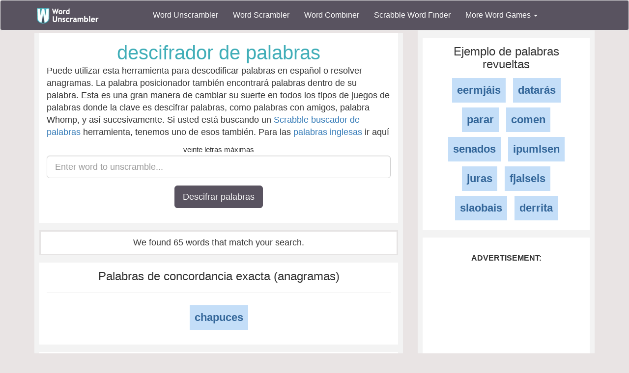

--- FILE ---
content_type: text/html; charset=utf-8
request_url: https://www.wordunscrambler.net/es/?word=cuapcehs
body_size: 5702
content:


<!DOCTYPE html>
<html xmlns="http://www.w3.org/1999/xhtml">
<head><title>
	Word Unscrambler | Unscramble the word, cuapcehs
</title><link rel="shortcut icon" type="image/x-icon" href="/favicon.ico" /><link href="/css/bs-main.min.css" rel="preload" as="style" /><link href="/css/bs-main.min.css" rel="stylesheet" /><meta name="viewport" content="width=device-width,initial-scale=1" /><link rel="preload" href="/fonts/glyphicons-halflings-regular.woff2" as="font" />
    <style>
        @font-face {
            font-family: 'Glyphicons Halflings';
            src: url('/fonts/glyphicons-halflings-regular.woff2') format('woff2');
            font-display: swap;
        }
    </style>
    
    
    <meta lang="es-es" />
    <meta content="Descifrar palabras, anagramas o letras. Nuestra palabra descifrador también encontrará palabras dentro de tu palabra" name="description" />
    <meta content="descifrador de palabras, descifrador de palabras, búsqueda de palabras, buscador de palabras, scrabble, anagrama, solucionador de anagramas, buscador de anagramas" name="keywords" />
    <meta name="fo-verify" content="250ea637-b037-469b-a2d6-b984abbdeb53">
    


    
    <link href="/css/game-cheats.css" rel="stylesheet" />

</head>
<body>
    <nav class="navbar navbar-default bg-offBlack">
        <div class="container">
            <div class="navbar-header">
                <button type="button" class="navbar-toggle collapsed" data-toggle="collapse" data-target="#dd" aria-expanded="false">
                    <span class="sr-only">Toggle navigation</span>
                    <span class="icon-bar"></span>
                    <span class="icon-bar"></span>
                    <span class="icon-bar"></span>
                </button>
                <a class="navbar-brand" href="/">
                    <img alt="Word Unscrambler" src="/images/word-unscrambler.png" style="width: 126px; height: 32px;" /></a>
            </div>
            
            <div class="collapse navbar-collapse" id="dd">
                <ul class="nav navbar-nav">
                    <li><a title="word unscrambler" href="/">Word Unscrambler</a></li>
                    <li><a title="word scrambler" href="/word-scrambler.aspx">Word Scrambler</a></li>
                    <li><a title="word combiner" href="/word-combiner.aspx">Word Combiner</a></li>
                    <li><a title="scrabble word finder" href="/scrabble-word-finder.aspx">Scrabble Word Finder</a></li>
                    <li class="dropdown">
                        <a href="#" class="dropdown-toggle" data-toggle="dropdown" role="button" aria-haspopup="true" aria-expanded="false">More Word Games <span class="caret"></span></a>
                        <ul class="dropdown-menu">
                            <li style="background-color: #f3f3f3">&nbsp; &nbsp; &nbsp;<b>Word Game Cheats</b>
                            </li>
                            <li><a title="jumble solver" href="/jumble-solver.aspx">Jumble Solver</a></li>
                            <li><a title="text twist" href="/text-twist-solver.aspx">Text Twist Solver</a></li>
                            <li><a title="words with letters" href="/words-with-letters.aspx">Words With Letters</a></li>
                            <li><a title="words with friends cheat" href="/words-with-friends-cheat/">Words With Friends Cheat</a></li>
                            <li><a title="wordscapes answers" href="/wordscapes-answers.aspx">Wordscapes Answers</a></li>
                            <li><a title="word cookies cheat" href="/word-cookies-answers/">Word Cookies Cheat</a></li>
                            <li><a title="word connect cheat" href="/word-connect-answers.aspx">Word Connect Cheat</a></li>
                            <li><a title="word trip cheat" href="/word-trip-cheats.aspx">Word Trip Cheat</a></li>
                            <li><a title="crossword solver" href="/crossword-solver.aspx">Crossword Solver</a></li>
                             <li><a title="Word Games" href="/games/">Word Games</a></li>
                            <li><a title="all word scramble games" href="/word-scramble-tools.aspx">All Word Game Cheats</a></li>
                            <li style="background-color: #f3f3f3">&nbsp; &nbsp; &nbsp;<b>Word Scramble Tools</b>
                            </li>
                            <li><a title="unscramble word finder" href="/unscramble-word-finder.aspx">Word Finder</a></li>
                            <li><a title="anagram solver" href="/anagram-solver/">Anagram Solver</a></li>
                            <li><a title="unscramble letters" href="/unscramble-letters.aspx">Unscramble Letters</a></li>
                            <li><a title="unscramble words" href="/unscramble-words.aspx">Unscramble Words</a></li>
                            <li><a title="word descrambler" href="/word-descrambler.aspx">Word Descrambler</a></li>
                            <li><a title="random word generator" href="/random-word-generator/">Random Word Generator</a></li>
                            <li><a title="multiple word unscrambler" href="/multiple-word-unscrambler.aspx">Multiple Word Unscrambler</a></li>
                            <li><a title="word scrambler maker" href="/word-scramble.aspx">Word Scramble Maker</a></li>

                            <li style="background-color: #f3f3f3">&nbsp; &nbsp; &nbsp;<b>Worldwide</b>
                            </li>
                            <li><a title="spanish word unscrambler" href="/es/">Spanish Word Unscrambler</a></li>
                            <li><a title="french word unscrambler" href="/fr/">French Word Unscrambler</a></li>
                            <li><a title="german word unscrambler" href="/de/">German Word Unscrambler</a></li>
                            <li><a title="italian word unscrambler" href="/it/">Italian Word Unscrambler</a></li>
                        </ul>
                    </li>
                </ul>
            </div>
            
        </div>
    </nav>
    <form method="post" action="./?word=cuapcehs" id="form1">
<div class="aspNetHidden">
<input type="hidden" name="__VIEWSTATE" id="__VIEWSTATE" value="RAPCs2V4r1XezmwiAg413V6Go355iVWRULlQm+Z2h76obc8olC6C3euGhReAqNhL9qhnWlfxPZl/q85UhMXk0BHGjF2so/ZK6JIAQNOSOAWNWesj3CvDkQiVlmG9WrY+oVgLay6JZBra2RhSaoh1fcrng+L7QEDAEtMmsVqzGor9MPkWMK4RSl6UMarscaygIW0Dv7MKBQfMg6wtkHq3kKKUly5DUUCAdsngPw6EhBIj9QRRuDiz74VBmexZFVNOUTgxxM/wCVn0OBjp/3+855NJZSfnv5lAiSpSMe1osPg/aTX6pSfOdU4yatdK0p3miIwDp+UfVpHHxqv6SzE7zT/2JMxlxi8ZlCJA8Yjh57hzS49WdraYTssd6zNlroUf28aXjlmwIZ1YITJXlWL9Vfan17cnMHRP8/mp6iBzGVLslis551VWVJ0Jn+lgjGL1XI2LwE+I33YsJfst9cqwHcOI7NN5UxYFoXZXMZtNCv1OzEG8M5kdp2uwLuB5fYu3Zujuc+N7Kt1Wa39WecXghSoF27iCjf9/0Gsl3GLPQxkym/jZsigBiYYKGOuZa02/rPwhDJonEQuTvpeCCaMnE8vbtOB7I7JSVJn7yjoyIF+7dUyJjBiZcVp+gqSBaGFb6q+oV7q6Pyj5+KYvbyJLX5ChAhG+QwuUgeVtCYqVdHW2QrbyfgQLHJZFxFO1C6Mu7qJMRZgsJEmY6xTv+fm5yf81GEr9YxQtGpjHZg25iqHaFBXdKW+mrBzO6O3JcHT/Pzl6AG0tHyWesBk5Y+nxX9OORVQl/uaO7dsGgDJezySSP+bIVYVUYfefB5NQ9B1+" />
</div>

<div class="aspNetHidden">

	<input type="hidden" name="__VIEWSTATEGENERATOR" id="__VIEWSTATEGENERATOR" value="4EA1F07F" />
</div>
        <div class="container">
            <div class="text-center">
                
    <div class="row">
        <div class="col-md-8 col-sm-8">
            
    <div class="content">
        <div class="light-box">
            <h1 class="font-blue">descifrador de palabras</h1>
            <p class="text-left">
                Puede utilizar esta herramienta para descodificar palabras en español o resolver anagramas. La palabra posicionador también encontrará palabras dentro de su palabra. Esta es una gran manera 
                de cambiar su suerte en todos los tipos de juegos de palabras donde la clave es descifrar palabras, como palabras con amigos, palabra Whomp, y así sucesivamente. Si usted está buscando un <a href="/scrabble-word-finder.aspx">Scrabble buscador de palabras</a> herramienta, 
                tenemos uno de esos también. Para las <a href="/">palabras inglesas</a>  ir aquí
            </p>
            <div class="form-group form-group-lg">
                <small>veinte letras máximas </small>
                <input type="text" maxlength="20" value="" class="form-control" name="word" placeholder="Enter word to unscramble..." />
            </div>
            <div class="form-group">
                <button name="u_w" class="btn btn-lg btn-offBlack">
                    Descifrar palabras</button>
            </div>
        </div>
        <div class="light-box featured">
            <span id="body_left_lbl_results">We found 65 words that match your search.</span>
        </div>
        <a id="results"></a>
        <div class="light-box clearfix">
            <h3>Palabras de concordancia exacta (anagramas)</h3>
            <hr />
            <ul class="list-unstyled">
                
                <li class="invert light">
                    <a class="words" title="chapuces" href="/word-meaning/chapuces">chapuces</a>
                </li>
                
            </ul>
        </div>
        <div class="light-box">
            <label>Advertisement:</label>
            <ins class="adsbygoogle"
                style="display: block"
                data-ad-client="ca-pub-8846655816178384"
                data-ad-slot="8771400528"
                data-ad-format="auto"
                data-full-width-responsive="true"></ins>
            <script>
                (adsbygoogle = window.adsbygoogle || []).push({});
            </script>
        </div>
        <div>
            
            <div class="light-box featured">
                <h3>7 palabras con letras</h3>
                <hr />
                <ul class="list-unstyled">
                    
                    <li class="invert light">
                        <a title="capuces" href="/es/?word=capuces">capuces</a>
                    </li>
                    
                    <li class="invert light">
                        <a title="chupase" href="/es/?word=chupase">chupase</a>
                    </li>
                    
                    <li class="invert light">
                        <a title="escucha" href="/es/?word=escucha">escucha</a>
                    </li>
                    
                </ul>
            </div>
            
            <div class="light-box featured">
                <h3>6 palabras con letras</h3>
                <hr />
                <ul class="list-unstyled">
                    
                    <li class="invert light">
                        <a title="cauces" href="/es/?word=cauces">cauces</a>
                    </li>
                    
                    <li class="invert light">
                        <a title="checas" href="/es/?word=checas">checas</a>
                    </li>
                    
                    <li class="invert light">
                        <a title="chupas" href="/es/?word=chupas">chupas</a>
                    </li>
                    
                    <li class="invert light">
                        <a title="chupes" href="/es/?word=chupes">chupes</a>
                    </li>
                    
                    <li class="invert light">
                        <a title="escupa" href="/es/?word=escupa">escupa</a>
                    </li>
                    
                </ul>
            </div>
            
            <div class="light-box featured">
                <h3>5 palabras con letras</h3>
                <hr />
                <ul class="list-unstyled">
                    
                    <li class="invert light">
                        <a title="acuse" href="/es/?word=acuse">acuse</a>
                    </li>
                    
                    <li class="invert light">
                        <a title="caces" href="/es/?word=caces">caces</a>
                    </li>
                    
                    <li class="invert light">
                        <a title="cauce" href="/es/?word=cauce">cauce</a>
                    </li>
                    
                    <li class="invert light">
                        <a title="cause" href="/es/?word=cause">cause</a>
                    </li>
                    
                    <li class="invert light">
                        <a title="cepas" href="/es/?word=cepas">cepas</a>
                    </li>
                    
                    <li class="invert light">
                        <a title="checa" href="/es/?word=checa">checa</a>
                    </li>
                    
                    <li class="invert light">
                        <a title="chupa" href="/es/?word=chupa">chupa</a>
                    </li>
                    
                    <li class="invert light">
                        <a title="chupe" href="/es/?word=chupe">chupe</a>
                    </li>
                    
                    <li class="invert light">
                        <a title="cucas" href="/es/?word=cucas">cucas</a>
                    </li>
                    
                    <li class="invert light">
                        <a title="echas" href="/es/?word=echas">echas</a>
                    </li>
                    
                    <li class="invert light">
                        <a title="haces" href="/es/?word=haces">haces</a>
                    </li>
                    
                    <li class="invert light">
                        <a title="paces" href="/es/?word=paces">paces</a>
                    </li>
                    
                    <li class="invert light">
                        <a title="pause" href="/es/?word=pause">pause</a>
                    </li>
                    
                    <li class="invert light">
                        <a title="pecas" href="/es/?word=pecas">pecas</a>
                    </li>
                    
                    <li class="invert light">
                        <a title="pesca" href="/es/?word=pesca">pesca</a>
                    </li>
                    
                    <li class="invert light">
                        <a title="sauce" href="/es/?word=sauce">sauce</a>
                    </li>
                    
                    <li class="invert light">
                        <a title="sueca" href="/es/?word=sueca">sueca</a>
                    </li>
                    
                </ul>
            </div>
            
              <div class="light-box">
                <label>Advertisement:</label>
                <ins class="adsbygoogle"
                    style="display: block"
                    data-ad-client="ca-pub-8846655816178384"
                    data-ad-slot="8771400528"
                    data-ad-format="auto"
                    data-full-width-responsive="true"></ins>
                <script>
                    (adsbygoogle = window.adsbygoogle || []).push({});
                </script>
            </div>
                
            <div class="light-box featured">
                <h3>4 palabras con letras</h3>
                <hr />
                <ul class="list-unstyled">
                    
                    <li class="invert light">
                        <a title="cace" href="/es/?word=cace">cace</a>
                    </li>
                    
                    <li class="invert light">
                        <a title="caes" href="/es/?word=caes">caes</a>
                    </li>
                    
                    <li class="invert light">
                        <a title="case" href="/es/?word=case">case</a>
                    </li>
                    
                    <li class="invert light">
                        <a title="ceas" href="/es/?word=ceas">ceas</a>
                    </li>
                    
                    <li class="invert light">
                        <a title="cepa" href="/es/?word=cepa">cepa</a>
                    </li>
                    
                    <li class="invert light">
                        <a title="cesa" href="/es/?word=cesa">cesa</a>
                    </li>
                    
                    <li class="invert light">
                        <a title="chau" href="/es/?word=chau">chau</a>
                    </li>
                    
                    <li class="invert light">
                        <a title="cuca" href="/es/?word=cuca">cuca</a>
                    </li>
                    
                    <li class="invert light">
                        <a title="cupe" href="/es/?word=cupe">cupe</a>
                    </li>
                    
                    <li class="invert light">
                        <a title="echa" href="/es/?word=echa">echa</a>
                    </li>
                    
                    <li class="invert light">
                        <a title="hace" href="/es/?word=hace">hace</a>
                    </li>
                    
                    <li class="invert light">
                        <a title="pase" href="/es/?word=pase">pase</a>
                    </li>
                    
                    <li class="invert light">
                        <a title="peca" href="/es/?word=peca">peca</a>
                    </li>
                    
                    <li class="invert light">
                        <a title="pesa" href="/es/?word=pesa">pesa</a>
                    </li>
                    
                    <li class="invert light">
                        <a title="pues" href="/es/?word=pues">pues</a>
                    </li>
                    
                    <li class="invert light">
                        <a title="puse" href="/es/?word=puse">puse</a>
                    </li>
                    
                    <li class="invert light">
                        <a title="seca" href="/es/?word=seca">seca</a>
                    </li>
                    
                    <li class="invert light">
                        <a title="sepa" href="/es/?word=sepa">sepa</a>
                    </li>
                    
                    <li class="invert light">
                        <a title="supe" href="/es/?word=supe">supe</a>
                    </li>
                    
                </ul>
            </div>
            
            <div class="light-box featured">
                <h3>3 palabras con letras</h3>
                <hr />
                <ul class="list-unstyled">
                    
                    <li class="invert light">
                        <a title="ase" href="/es/?word=ase">ase</a>
                    </li>
                    
                    <li class="invert light">
                        <a title="cae" href="/es/?word=cae">cae</a>
                    </li>
                    
                    <li class="invert light">
                        <a title="cea" href="/es/?word=cea">cea</a>
                    </li>
                    
                    <li class="invert light">
                        <a title="ces" href="/es/?word=ces">ces</a>
                    </li>
                    
                    <li class="invert light">
                        <a title="che" href="/es/?word=che">che</a>
                    </li>
                    
                    <li class="invert light">
                        <a title="ecu" href="/es/?word=ecu">ecu</a>
                    </li>
                    
                    <li class="invert light">
                        <a title="has" href="/es/?word=has">has</a>
                    </li>
                    
                    <li class="invert light">
                        <a title="pus" href="/es/?word=pus">pus</a>
                    </li>
                    
                    <li class="invert light">
                        <a title="sea" href="/es/?word=sea">sea</a>
                    </li>
                    
                    <li class="invert light">
                        <a title="usa" href="/es/?word=usa">usa</a>
                    </li>
                    
                    <li class="invert light">
                        <a title="use" href="/es/?word=use">use</a>
                    </li>
                    
                </ul>
            </div>
            
            <div class="light-box featured">
                <h3>2 palabras con letras</h3>
                <hr />
                <ul class="list-unstyled">
                    
                    <li class="invert light">
                        <a title="as" href="/es/?word=as">as</a>
                    </li>
                    
                    <li class="invert light">
                        <a title="ce" href="/es/?word=ce">ce</a>
                    </li>
                    
                    <li class="invert light">
                        <a title="ch" href="/es/?word=ch">ch</a>
                    </li>
                    
                    <li class="invert light">
                        <a title="cu" href="/es/?word=cu">cu</a>
                    </li>
                    
                    <li class="invert light">
                        <a title="es" href="/es/?word=es">es</a>
                    </li>
                    
                    <li class="invert light">
                        <a title="ha" href="/es/?word=ha">ha</a>
                    </li>
                    
                    <li class="invert light">
                        <a title="he" href="/es/?word=he">he</a>
                    </li>
                    
                    <li class="invert light">
                        <a title="pe" href="/es/?word=pe">pe</a>
                    </li>
                    
                    <li class="invert light">
                        <a title="su" href="/es/?word=su">su</a>
                    </li>
                    
                </ul>
            </div>
            
        </div>
    </div>


        </div>
        <div class="col-md-4 col-sm-4">
            
    <div class="content-sm">
        
                <div class="light-box">
                    <h3>Ejemplo de palabras revueltas</h3>
                    <ul>
                        
                <li class="invert light">
                    
                <a href="/es/?word=eermjáis">eermjáis</a>
            
                </li>
            
                <li class="invert light">
                    
                <a href="/es/?word=datarás">datarás</a>
            
                </li>
            
                <li class="invert light">
                    
                <a href="/es/?word=parar">parar</a>
            
                </li>
            
                <li class="invert light">
                    
                <a href="/es/?word=comen">comen</a>
            
                </li>
            
                <li class="invert light">
                    
                <a href="/es/?word=senados">senados</a>
            
                </li>
            
                <li class="invert light">
                    
                <a href="/es/?word=ipumlsen">ipumlsen</a>
            
                </li>
            
                <li class="invert light">
                    
                <a href="/es/?word=juras">juras</a>
            
                </li>
            
                <li class="invert light">
                    
                <a href="/es/?word=fjaiseis">fjaiseis</a>
            
                </li>
            
                <li class="invert light">
                    
                <a href="/es/?word=slaobais">slaobais</a>
            
                </li>
            
                <li class="invert light">
                    
                <a href="/es/?word=derrita">derrita</a>
            
                </li>
            
                    </ul>
                </div>
            
        <div class="light-box">
            <label>Advertisement:</label>
            <ins class="adsbygoogle"
                style="display: block"
                data-ad-client="ca-pub-8846655816178384"
                data-ad-slot="8771400528"
                data-ad-format="auto"
                data-full-width-responsive="true"></ins>
            <script>
                (adsbygoogle = window.adsbygoogle || []).push({});
            </script>
        </div>
        <div class="light-box featured">
            <h3>Combinar palabras</h3>
            <div class="text-left">
                <div style="padding: 3px 0">
                    <b>Bird</b> + <b>Duck</b> = Bick
                </div>
                <div style="padding: 3px 0">
                    <b>Apple</b> + <b>Honor</b> = Aplonor
                </div>
                <div style="padding: 3px 0">
                    <b>Hand</b> + <b>Locker</b> = Handocker
                </div>
            </div>
            <hr />
            <h3>Combine Names</h3>
            <div class="text-left">
                <div style="padding: 3px 0">
                    <b>Brad</b> + <b>Angelina</b> = Brangelina
                </div>
                <div style="padding: 3px 0">
                    <b>Robert</b> + <b>Katelyn</b> = Robyn
                </div>
                <div style="padding: 3px 0">
                    <b>Gregory</b> + <b>Janet</b> = Granet
                </div>
            </div>
            <br />
            <a href="/word-combiner.aspx">Word Combiner</a>
        </div>
    </div>


            


            

        </div>
    </div>

            </div>
            <div style="height: 10px"></div>

            
        </div>
    </form>

    <footer>
        <div class="container">
            <div class="row">
                <div class="col-md-3">
                    <div class="header">Our Site</div>
                    <div class="line"><a title="word unscrambler" href="/">Word Unscrambler</a></div>
                    <div class="line"><a title="word scrambler" href="/word-scrambler.aspx">Word Scrambler</a></div>
                    <div class="line"><a title="word combiner" href="/word-combiner.aspx">Word Combiner</a></div>
                    <div class="line"><a title="scrabble word finder" href="/scrabble-word-finder.aspx">Scrabble Word Finder</a></div>
                    <div class="line"><a title="Word Scramble Tools" href="/word-scramble-tools.aspx">All Word Scramble Tools</a></div>
                    <div class="line"><b><a title="Word Games" href="/games/">Games</a></b></div>

                    <div class="header">Chrome Extensions</div>
                    <div class="line"><a target="_blank" href="https://chrome.google.com/webstore/detail/word-unscrambler/pognjbeohhjhjhaangflfkkaekammijb">Word Unscrambler</a></div>
                    <div class="line"><a target="_blank" href="https://chrome.google.com/webstore/detail/scrabble-word-finder/dhfiapdhmjndbnaabnejmahbojdgajao">Scrabble Word Finder</a></div>
                    <div class="line"><a target="_blank" href="https://chrome.google.com/webstore/detail/jumble-solver/fhinpicbnlhaoffnaaidfhggefpopdmi?hl=en&gl=US">Jumble Solver</a></div>
                    <div class="line"><a target="_blank" href="https://chrome.google.com/webstore/detail/word-scrambler/pfhhciajfmibedngogmbngphciegjfif">Word Scrambler</a></div>

                </div>

                <div class="col-md-3">
                    <div class="header">Word Resources</div>
                    <div class="line"><a href="https://www.nameacronym.net" target="_blank">Acronym Maker</a></div>
                    <div class="line"><a href="https://www.rhymefinder.net" target="_blank">Rhyme Finder</a></div>
                    <div class="line"><a href="https://www.worddescrambler.net" target="_blank">Word Descrambler</a></div>
                    <div class="line"><a href="https://www.iunscramble.com" target="_blank">Unscramble</a></div>
                    <div class="line"><a href="https://www.jumblesolver.tips" target="_blank">Jumble Cheat</a></div>
                </div>
                <div class="col-md-3">
                    <div class="header">Name Resources</div>
                    <div class="line"><a href="https://www.bestlittlebaby.com" target="_blank">Baby Names</a></div>
                    <div class="line"><a href="https://www.bestlittlebaby.com/baby-middle-name-generator.aspx" target="_blank">Middle Name Generator</a></div>
                    <div class="line"><a href="https://www.namegenerator.co" target="_blank">Name Generator</a></div>
                    <div class="line"><a href="https://www.nameacronym.net/name-combiner.aspx" target="_blank">Name Combiner</a></div>

                </div>
                <div class="col-md-3">
                    <div class="header">About</div>
                    <div class="line"><a href="/privacy-policy.aspx">Privacy Policy</a></div>
                    <div class="line"><a href="/about-us.aspx">About Us</a></div>
                    <div class="line"><a href="/contact-us.aspx">Contact Us</a></div>
                    <div class="line"><a href="/terms.aspx">Terms</a></div>
                    <div class="header">Social Media</div>
                    <div class="line"><a href="https://www.facebook.com/wordunscramble" target="_blank">Facebook</a></div>
                    <div class="line"><a href="https://twitter.com/UnscramblerWord" target="_blank">Twitter</a></div>
                </div>
            </div>
            <br />
            <hr />
            <div class="font-white text-center">
                Copyright 2026 - wordunscrambler.net is not affiliated with SCRABBLE®, Mattel, Spear, Hasbro, or Zynga with Friends in any way
            </div>
        </div>
        <a href="#" id="top">^</a>
    </footer>
    <link href="/js/bs-jq.min.js" rel="preload" as="script" />
    <script src="/js/bs-jq.min.js"></script>
    
    
    
    <script async src="//pagead2.googlesyndication.com/pagead/js/adsbygoogle.js"></script>


    <script>
        $(function () {
            var offset = 300;
            var duration = 500;

            $(window).scroll(function () {
                if ($(this).scrollTop() > offset) {
                    $("#top").css("display", "block");
                } else {
                    $("#top").css("display", "none");
                }
            });

            $("#top").click(function (event) {
                event.preventDefault();
                $("html, body").animate({ scrollTop: 0 }, duration);
                return false;
            })
        });
    </script>
    <!-- Global site tag (gtag.js) - Google Analytics -->
    <script async src="https://www.googletagmanager.com/gtag/js?id=G-6JES1HTHS3"></script>
    <script>
        window.dataLayer = window.dataLayer || [];
        function gtag() { dataLayer.push(arguments); }
        gtag('js', new Date());

        gtag('config', 'G-6JES1HTHS3');
    </script>
    
    <!-- Quantcast Choice. Consent Manager Tag v2.0 (for TCF 2.0) -->
    
    <!-- End Quantcast Choice. Consent Manager Tag v2.0 (for TCF 2.0) -->
<script defer src="https://static.cloudflareinsights.com/beacon.min.js/vcd15cbe7772f49c399c6a5babf22c1241717689176015" integrity="sha512-ZpsOmlRQV6y907TI0dKBHq9Md29nnaEIPlkf84rnaERnq6zvWvPUqr2ft8M1aS28oN72PdrCzSjY4U6VaAw1EQ==" data-cf-beacon='{"version":"2024.11.0","token":"a976254b971f4411b0ce219c7b1ef774","server_timing":{"name":{"cfCacheStatus":true,"cfEdge":true,"cfExtPri":true,"cfL4":true,"cfOrigin":true,"cfSpeedBrain":true},"location_startswith":null}}' crossorigin="anonymous"></script>
</body>
</html>


--- FILE ---
content_type: text/html; charset=utf-8
request_url: https://www.google.com/recaptcha/api2/aframe
body_size: 267
content:
<!DOCTYPE HTML><html><head><meta http-equiv="content-type" content="text/html; charset=UTF-8"></head><body><script nonce="4L0xWas43nnmxC47WEHPSg">/** Anti-fraud and anti-abuse applications only. See google.com/recaptcha */ try{var clients={'sodar':'https://pagead2.googlesyndication.com/pagead/sodar?'};window.addEventListener("message",function(a){try{if(a.source===window.parent){var b=JSON.parse(a.data);var c=clients[b['id']];if(c){var d=document.createElement('img');d.src=c+b['params']+'&rc='+(localStorage.getItem("rc::a")?sessionStorage.getItem("rc::b"):"");window.document.body.appendChild(d);sessionStorage.setItem("rc::e",parseInt(sessionStorage.getItem("rc::e")||0)+1);localStorage.setItem("rc::h",'1768826583770');}}}catch(b){}});window.parent.postMessage("_grecaptcha_ready", "*");}catch(b){}</script></body></html>